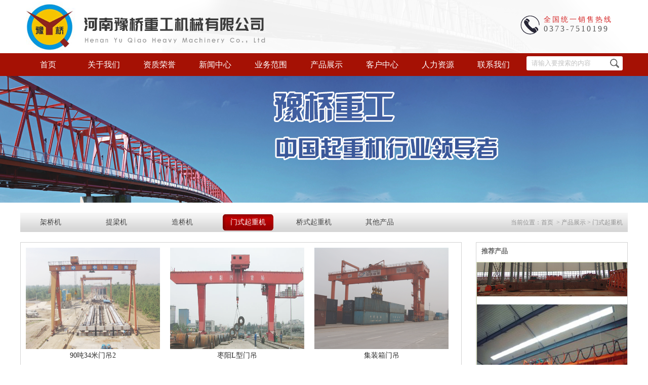

--- FILE ---
content_type: text/html; charset=utf-8
request_url: http://hnyqzg.com/goods_list/192.aspx
body_size: 15021
content:
<!DOCTYPE html PUBLIC "-//W3C//DTD XHTML 1.0 Transitional//EN" "http://www.w3.org/TR/xhtml1/DTD/xhtml1-transitional.dtd">
<html xmlns="http://www.w3.org/1999/xhtml">
<head>
<meta http-equiv="Content-Type" content="text/html; charset=utf-8" />
<title>产品展示_豫桥重工</title>
<link rel="stylesheet" type="text/css" href="/templates/yuqiao/style/index.css"/>
 <script src="/templates/yuqiao/js/jquery-1.7.2.min.js"></script>
 <script src="/templates/yuqiao/js/base.js" type="text/javascript"></script>
</head>

<body>
<div class="top">  
	<div class="top_center">
        <div class="top_left"><a href="" class="logo"><img src="/templates/yuqiao/images/logo.png" /></a></div>
		<div class="top_right"><div class="phone" style=" margin-top:20px;"><a class="top_right01"><img src="/templates/yuqiao/images/iphone.png" /></a><h2>全国统一销售热线<br /><span>0373-7510199</span></h2></div></div>
	</div>
</div>

<div class="navi_box">
<div class="navi">
	<ul>
        <li><a href="/index.aspx">首页</a></li>
        <li><a href="/content/about.aspx">关于我们</a><dl>
         
        <dd><a href="/content/about.aspx">企业概况</a></dd>
        
        <dd><a href="/content/wenhua.aspx">企业文化</a></dd>
        
        <dd><a href="/content/video.aspx">豫桥视频</a></dd>
        
        
        </dl></li>
        <li><a href="/zizhi_list/0.aspx">资质荣誉</a><dl>
        
        <dd><a href="/zizhi_list/183.aspx">企业资质</a></dd>
        
      
        
        </dl></li>
        <li><a href="/news/0.aspx">新闻中心</a><dl>
         
        <dd><a href="/news/181.aspx">公司新闻</a></dd>
        
        <dd><a href="/news/167.aspx">行业动态</a></dd>
        
        </dl></li>
        <li><a href="/yewu_list/0.aspx">业务范围</a><dl>
        
       
<dd><a href="/yewu/xiaoshou.aspx">设备销售</a></dd>

<dd><a href="/yewu/zuping.aspx">设备租赁</a></dd>

        <dd><a href="/yewu_list/189.aspx">架桥施工</a></dd>
        </dl></li>
        <li><a href="/goods_list/0.aspx">产品展示</a><dl>
        
        
        <dd><a href="/goods_list/180.aspx">架桥机</a></dd>
        
        <dd><a href="/goods_list/190.aspx">提梁机</a></dd>
        
        <dd><a href="/goods_list/191.aspx">造桥机</a></dd>
        
        <dd><a href="/goods_list/192.aspx">门式起重机</a></dd>
        
        <dd><a href="/goods_list/193.aspx">桥式起重机</a></dd>
        
        <dd><a href="/goods_list/194.aspx">其他产品</a></dd>
        
        </dl></li>
        <li><a href="/kehu/net.aspx">客户中心</a><dl>
         
        <dd><a href="/kehu/net.aspx">销售网络</a></dd>
        
        <dd><a href="/kehu/zhaobiao.aspx">招标采集</a></dd>
        
        <dd><a href="/kehu/service.aspx">售后服务</a></dd>
        
        <dd><a href="/case_list/197.aspx">客户案例</a></dd> 
        <dd><a href="/liuyan.aspx">客户留言</a></dd> 
        </dl>
        
        </li>
        <li><a href="/renli_list/0.aspx">人力资源</a>
        <dl> 
        
        <dd><a href="/renli_list/199.aspx">公告</a></dd>  
        
        <dd><a href="/renli_list/200.aspx">校园招聘</a></dd>  
        
        <dd><a href="/renli_list/201.aspx">社会招聘</a></dd>  
        
        <dd><a href="/renli_list/202.aspx">人才理念</a></dd>  
        
        <dd><a href="/renli_list/203.aspx">应聘须知</a></dd>  
        
        </dl>     
        </li>
<li><a href="/contact/contact.aspx">联系我们</a>
       
        </li>
        <li class="search_fu"><input value="请输入要搜索的内容" id="keywords" class="search" onfocus="if (value =='请输入要搜索的内容'){value =''}" /><a href="javascript:" class="searchb" onclick="SiteSearch('/search.aspx', '#keywords');"><img src="/templates/yuqiao/images/search.png" /></a>  </li> 
  </ul>
</div>
</div>
                    <div style="height:200px; background:url(/upload/201508/07/201508071510216435.png) no-repeat 50% ; height:250px;" >
                    </div>
         
<div class="sub_nav">
<div class="nei_navi">
            <ul>
                
                <li ><a href="/goods_list/180.aspx" class="current">架桥机</a></li>
                
                <li ><a href="/goods_list/190.aspx" class="current">提梁机</a></li>
                
                <li ><a href="/goods_list/191.aspx" class="current">造桥机</a></li>
                
                <li id="dangqian"><a href="/goods_list/192.aspx" class="current">门式起重机</a></li>
                
                <li ><a href="/goods_list/193.aspx" class="current">桥式起重机</a></li>
                
                <li ><a href="/goods_list/194.aspx" class="current">其他产品</a></li>
                
            </ul>
            <div class="weizhi">
                当前位置：<span><a href="/index.aspx">首页 </a></span>&nbsp;&gt;&nbsp;<a href="/goods_list/0.aspx">产品展示</a>&nbsp;&gt;&nbsp;<a>门式起重机</a></div>
        </div>
        <div class="nei_left">
            <div class="list_news_list">
               <div class="list" id="jiaqiaoji">
                 <!--取得一个分页DataTable-->
                          
            	<dl>
                	<dd><a href="/show/517.aspx"><img src="/upload/201606/17/201606170954159313.jpg"></a></dd>
                    <dt><a href="/show/517.aspx"><h4>90吨34米门吊2</h4></a></dt>
                 
                </dl>
            	  
            	<dl>
                	<dd><a href="/show/516.aspx"><img src="/upload/201606/17/201606170953259313.jpg"></a></dd>
                    <dt><a href="/show/516.aspx"><h4>枣阳L型门吊</h4></a></dt>
                 
                </dl>
            	  
            	<dl>
                	<dd><a href="/show/515.aspx"><img src="/upload/201606/17/201606170952526345.jpg"></a></dd>
                    <dt><a href="/show/515.aspx"><h4>集装箱门吊</h4></a></dt>
                 
                </dl>
            	  
            	<dl>
                	<dd><a href="/show/514.aspx"><img src="/upload/201606/17/201606170951530720.jpg"></a></dd>
                    <dt><a href="/show/514.aspx"><h4>U型门吊</h4></a></dt>
                 
                </dl>
            	  
            	<dl>
                	<dd><a href="/show/513.aspx"><img src="/upload/201606/17/201606170951102595.jpg"></a></dd>
                    <dt><a href="/show/513.aspx"><h4>双梁门式起重机</h4></a></dt>
                 
                </dl>
            	  
            	<dl>
                	<dd><a href="/show/512.aspx"><img src="/upload/201606/17/201606170950000407.jpg"></a></dd>
                    <dt><a href="/show/512.aspx"><h4>单梁门吊</h4></a></dt>
                 
                </dl>
            	
            </div> 
             <div class="default" style="padding-bottom: 30px; margin-left: 200px; padding-top: 30px">
               
                <div class="clear">
                </div>
            </div>
             
            </div>
        </div>
	<div class="nei_right">
    	<div class="nei_r_chanpin">
        <div class="nei_r_title">推荐产品</div>
        <div class="gund"> 
    <div id="demo" style="overflow:hidden;height:250px;width:330px; border:1px solid #dde5bc; overflow:hidden;float:left;margin:auto">
        <div id="demo1"> 
         
            <a href="/show/523.aspx"><img src="/upload/201606/17/201606170959231970.jpg"></a>
 
            <a href="/show/522.aspx"><img src="/upload/201606/17/201606170959021032.jpg"></a>
 
            <a href="/show/521.aspx"><img src="/upload/201606/17/201606170958030407.JPG"></a>
 
            <a href="/show/520.aspx"><img src="/upload/201606/17/201606170957129626.jpg"></a>
 
            <a href="/show/519.aspx"><img src="/upload/201606/17/201606170956202282.jpg"></a>
 
            <a href="/show/518.aspx"><img src="/upload/201606/17/201606170955064313.jpg"></a>
 
            <a href="/show/517.aspx"><img src="/upload/201606/17/201606170954159313.jpg"></a>
 
            <a href="/show/516.aspx"><img src="/upload/201606/17/201606170953259313.jpg"></a>
 
            <a href="/show/515.aspx"><img src="/upload/201606/17/201606170952526345.jpg"></a>
 
            <a href="/show/514.aspx"><img src="/upload/201606/17/201606170951530720.jpg"></a>
 
            <a href="/show/513.aspx"><img src="/upload/201606/17/201606170951102595.jpg"></a>
 
            <a href="/show/512.aspx"><img src="/upload/201606/17/201606170950000407.jpg"></a>
 
            <a href="/show/511.aspx"><img src="/upload/201606/17/201606170948407126.jpg"></a>
 
            <a href="/show/510.aspx"><img src="/upload/201606/17/201606170948232907.jpg"></a>

        
        </div>
        <div id="demo2"> 
              
            <a href="/show/523.aspx"><img src="/upload/201606/17/201606170959231970.jpg"></a>
 
            <a href="/show/522.aspx"><img src="/upload/201606/17/201606170959021032.jpg"></a>
 
            <a href="/show/521.aspx"><img src="/upload/201606/17/201606170958030407.JPG"></a>
 
            <a href="/show/520.aspx"><img src="/upload/201606/17/201606170957129626.jpg"></a>
 
            <a href="/show/519.aspx"><img src="/upload/201606/17/201606170956202282.jpg"></a>
 
            <a href="/show/518.aspx"><img src="/upload/201606/17/201606170955064313.jpg"></a>
 
            <a href="/show/517.aspx"><img src="/upload/201606/17/201606170954159313.jpg"></a>
 
            <a href="/show/516.aspx"><img src="/upload/201606/17/201606170953259313.jpg"></a>
 
            <a href="/show/515.aspx"><img src="/upload/201606/17/201606170952526345.jpg"></a>
 
            <a href="/show/514.aspx"><img src="/upload/201606/17/201606170951530720.jpg"></a>
 
            <a href="/show/513.aspx"><img src="/upload/201606/17/201606170951102595.jpg"></a>
 
            <a href="/show/512.aspx"><img src="/upload/201606/17/201606170950000407.jpg"></a>
 
            <a href="/show/511.aspx"><img src="/upload/201606/17/201606170948407126.jpg"></a>
 
            <a href="/show/510.aspx"><img src="/upload/201606/17/201606170948232907.jpg"></a>

        </div>
    </div>
</div>  
<script>
    var speed = 40
    var demo = document.getElementById("demo");
    var demo2 = document.getElementById("demo2");
    var demo1 = document.getElementById("demo1");
    demo2.innerHTML = demo1.innerHTML
    function Marquee() {
        if (demo2.offsetTop - demo.scrollTop <= 0)
            demo.scrollTop -= demo1.offsetHeight
        else {
            demo.scrollTop++
        }
    }
    var MyMar = setInterval(Marquee, speed)
    demo.onmouseover = function () { clearInterval(MyMar) }
    demo.onmouseout = function () { MyMar = setInterval(Marquee, speed) }
        </script>
        </div>
        <div class="nei_r_news">
    <div class="nei_r_title">
        <a href="/contact/contact.aspx">联系我们</a></div>
<div class="ad1">
	<!--StartFragment -->
	<div>
		0373-7510199
	</div>
</div>
<div class="ad1">
	原阳县产业聚集区经一路东侧
</div>
<div class="ad1">
	<a href="http://www.hnyqzg.com/">http://www.hnyqzg.com</a> 
</div>
</div>
    </div>
</div>
<div class="foot">
<div class="foot_center"><h1>友情链接：</h1> 
                                   <a href="http://www.baidu.com" target="_blank">百度</a>
                                 
                                   <a href="http://www.3e21.com" target="_blank">商翼网</a>
                                 </div>
</div>
<div class="footer">
	<div class="footer_center">
		<div class="footer_nav"> 
    <ul> 
     <li><a href="/content/about.aspx">关于我们</a>  
    <ol> 
     
        <li><a href="/content/about.aspx">企业概况</a></li>
        
        <li><a href="/content/wenhua.aspx">企业文化</a></li>
        
        <li><a href="/content/video.aspx">豫桥视频</a></li>
        
    </ol>  
    </li> 
     <li><a href="/news/0.aspx">新闻中心</a>  
    <ol> 
       
        <li><a href="/news/181.aspx">公司新闻</a></li>
        
        <li><a href="/news/167.aspx">行业动态</a></li>
        
    </ol>  
    </li> 
     <li><a href="/yewu_list/0.aspx">业务范围</a>  
    <ol> 
       
<li><a href="/yewu/xiaoshou.aspx">设备销售</a></li>

<li><a href="/yewu/zuping.aspx">设备租赁</a></li>

<li><a href="/yewu_list/189.aspx">架桥施工</a></li>
    </ul>  
    </li> 
     <li><a href="/goods_list/0.aspx">产品展示</a>  
    <ol> 
        
        <li><a href="/goods_list/180.aspx">架桥机</a></li>
        
        <li><a href="/goods_list/190.aspx">提梁机</a></li>
        
        <li><a href="/goods_list/191.aspx">造桥机</a></li>
        
        <li><a href="/goods_list/192.aspx">门式起重机</a></li>
        
        <li><a href="/goods_list/193.aspx">桥式起重机</a></li>
        
        <li><a href="/goods_list/194.aspx">其他产品</a></li>
        
    </ol>  
    </ul>  
    </li> 
     <li><a href="/kehu/net.aspx">客户中心</a>  
    <ol> 
   
                        
        <li><a href="/kehu/net.aspx">销售网络</a></li>
        
        <li><a href="/kehu/zhaobiao.aspx">招标采集</a></li>
        
        <li><a href="/kehu/service.aspx">售后服务</a></li>
        
        <li><a href="/case_list/197.aspx">客户案例</a></li> 
        <li><a href="/liuyan.aspx">客户留言</a></li> 
    </ol>  
    </li> 
     <li><a href="/renli_list/0.aspx">人力资源</a>  
    <ol> 
         
        <li><a href="/renli_list/199.aspx">公告</a></li>  
        
        <li><a href="/renli_list/200.aspx">校园招聘</a></li>  
        
        <li><a href="/renli_list/201.aspx">社会招聘</a></li>  
        
        <li><a href="/renli_list/202.aspx">人才理念</a></li>  
        
        <li><a href="/renli_list/203.aspx">应聘须知</a></li>  
        
    </ol>  
    </li>    <li><a href="/contact/contact.aspx">联系我们</a>  
    <ol> 
    <li><a href="/contact/contact.aspx">联系我们</a></li> 
    <li><a href="/liuyan.aspx">在线留言</a></li>  
    </ol>  
    </li> 
    </ul> 
    <div class="weixin"><img src="/templates/yuqiao/images/weix.png" /></div> 
</div>
	<div class="ip"><p>地址：原阳县产业聚集区经一路东侧  销售电话：0373--7510199 <br />工程施工：0371-64991053  电子信箱： jhzg@zzjhzg.cn<br />            备案号： <a href="http://beian.miit.gov.cn/" target="_blank" style="color:#fff;">豫ICP备15021134号</a>          技术支持：<a href="http://www.3e21.com" style="color:#fff;">商翼网</a></p></div>
    </div>
</div>
</body>
</html>

--- FILE ---
content_type: text/css
request_url: http://hnyqzg.com/templates/yuqiao/style/index.css
body_size: 22511
content:
@charset "utf-8";
/* CSS Document */

/*清楚属性*/
*{ margin:0; padding:0; font-size:12px; font-family:"微软雅黑"}
ul.ol,li{ list-style:none; padding:0;}
img{ display:block; border:0;}
a{ text-decoration:none;}
h1,h2,h3,h4,h5,h6{ font-weight:normal;}

/*index*/
/*top*/
.top{}
.top_center{ width:1200px; margin:0 auto; background:url(../images/top_bg.png) no-repeat right top; overflow:hidden;}
.top_left,.logo{ float:left;}
.top_left h1{ float:left; border-left: solid 1px #ccc; font-size:20px; padding-left:10px; margin:35px 10px; color:#363636;}
.top_left h1 span{ font-size:14px; color:#333333}
.top_right{ float:right; margin:10px 0; overflow:hidden; width:220px;}
.top_right01{width:220px; float:right; margin-bottom:10px;}
.top_right01 img{float:right;}
.phone a{float:left; width:38px; margin:0 8px;}
.top_right h2{ color:#d52424;font-size:14px; letter-spacing:3px;}
.top_right h2 span{ color:#555555; font-size:16px;}
/*nav*/
.menulist { font-family: arial, sans-serif;width:1200px;height:42px;margin:0 auto;} 
.menulist ul {list-style-type: none;} 
.menulist ul li { float:left;}
.menulist ul .search_fu{ position:relative; } 
.menulist ul li a, .menu ul li a:visited { display:block; text-align:center; text-decoration:none; width:120px;color:#000; line-height:42px; font-size:16px; } 
.menulist ul li ul { display: none; } 
.menulist ul li:hover ul li a:hover { background:#d52424; color:#fff; } 



.navi_box{ background:#a51104;width:100%; }
.navi{ width:1200px; margin:0px auto; height:45px; line-height:45px;}
.navi ul li{ float:left; text-align:center; height:45px; line-height:45px; width:110px;}
.navi ul li:hover{ background:#cf372c;}
.navi ul li:hover a{ color:#ffffff;}
.navi ul li a{ position:relative; display:block; font-family:"微软雅黑"; font-size:16px; color:#ffffff;}
.navi ul li dl { display: none; } 
.navi ul li:hover dl { display:block;left:0px; z-index:998; padding-top:0px; width:110px; } 
.navi ul li:hover dl dd{  z-index:998; height:30px; width:110px; }
.navi ul li:hover dl dd a { height: 30px; line-height: 30px;text-align:center;display:block; background:#cf372c; color:#ffffff; width:110px; font-size:13px; z-index:998;} 
.navi ul li:hover dl dd a:hover { background:#a51104; color:#fff; }
.navi ul .search_fu{ width:0;}
/*banner*/
.banner{ overflow:hidden; width:100%; height:406px;  }
.flexslider{position:relative;height:406px;overflow:hidden;background:url(../images/loading.gif) 50% no-repeat;}
.slides{position:relative;z-index:1;}
.slides li{height:406px;}
.flex-control-nav{position:absolute;bottom:20px;z-index:999;width:100%;text-align:center;}
.flex-control-nav li{ display:inline-block;height:14px; margin-left:5px; margin-right:5px;*display:inline;zoom:1;}
.flex-control-nav a{border-radius:50%;display:inline-block;width:15px;height:13px;line-height:120px;overflow:hidden;background:url(../images/dot01.png) right 0 no-repeat;cursor:pointer;}
.flex-control-nav .flex-active{background-position:0 0;}
.flex-direction-nav{position:absolute;z-index:3;width:100%;top:45%;}
.flex-direction-nav li a{display:block;width:50px;height:50px;overflow:hidden;cursor:pointer;position:absolute;}
.slides li a{ width:100%; height:406px; display:block;}
.flex-direction-nav{position:absolute;z-index:3;width:100%;top:35%;}
.flex-direction-nav li a{display:block;width:40px;height:100px;overflow:hidden;cursor:pointer;position:absolute;}
.flex-direction-nav li a.flex-prev{left:20px;background:url(../images/l.png) center center no-repeat;}
.flex-direction-nav li a.flex-prev:hover{background:url(../images/l1.png) center center no-repeat;}
.flex-direction-nav li a.flex-next{right:20px;background:url(../images/r.png) center center no-repeat;}
.search{  border:0; width:190px; border-radius:3px; margin:6px 10px; line-height:28px; text-indent:10px; color:#c2c2c2; font-size:13px; height:28px;}
.searchb img{ position:absolute; left:175px; top:-29px}
/*banner*/
/*内容*/
.cetter_zhong{ width:1200px; margin:10px auto; overflow:hidden;}
.left_nav{ float:left; overflow:hidden; background:#f2f2f2; width:250px;}
.left_nav h1{ background:#a51104; line-height:50px; padding-left:10px; color:#fff; font-size:16px;}
.left_nav ol li{ line-height:35px; border-bottom:solid 1px #d9d9d9; padding-left:20px;}
.left_nav ol li:hover{ background:#cf372c;}
.left_nav ol li:hover a{ color:#fff;}
.left_nav ol li a{color:#333333; font-size:15px;}
.left_nav ol li a:hover{ color:#51104;}
.goos{ margin:10px auto;width:180px; display:block; overflow:hidden;}
.goos_right{ float:right; width:930px; height:495px; overflow:hidden;}
.goos_right h4{ font-size:15px; color:#333333; line-height:40px; font-family:"微软雅黑"; overflow:hidden; height:40px; text-align:center;}
.goos_right h4:hover{ color:#cf372c; text-decoration:underline;}
.hot_tittle{ border-bottom:solid 2px #a51104; overflow:hidden;}
.hot_tittle h2{ float:left; color:#a51104; font-size:16px;}
.hot_tittle h3{ float:right; font-size:14px; color:#a51104;}
.jiaqiaoji dl,.tiliangji dl,.qiaoqi dl,.menqi dl,.zaoqiao dl{ float:left; margin:10px 9px;}
.jiaqiaoji dl dd,.tiliangji dl dd,.qiaoqi dl dd,.menqi dl dd,.zaoqiao dl dd{ width:291px; height:177px; overflow:hidden;}
.jiaqiaoji .have ,.tiliangji .have,.qiaoqi .have,.menqi .have,.zaoqiao .have{ margin:10px 28px;}
.jiaqiaoji span,.tiliangji span,.qiaoqi span,.menqi span,.zaoqiao span{ background:url(../images/peopre.png) no-repeat left center; padding-left:15px; float:left; color:#b8b8b8; font-size:13px;}
.jiaqiaoji font,.tiliangji font,.qiaoqi font,.menqi font,.zaoqiao font{ background:url(../images/time.png) no-repeat left center; padding-left:15px; float:right;color:#b8b8b8; font-size:12px; line-height:40px; font-family:"宋体";}
.hot_current dl img,.list dl img{opacity: 0.8;-moz-opacity: 0.8; width:100%;}
.hot_current dl:hover img,.list dl:hover img{opacity: 1;-moz-opacity:1;-webkit-opacity:1;}
.hot_current dl:hover h4,.list dl:hover h4{color:#ff5151;}
.hot_current dl:hover span,.list dl:hover span{ color:#ff5151; background:url(../images/peopre_b.png) no-repeat left center;}
.hot_current dl:hover font,.list dl:hover font{ color:#ff5151; background:url(../images/time_b.png) no-repeat left center; }
/*about*/
.about{background:#f8f8f8; border-top:solid 2px #dadada; border-bottom:solid 2px #dadada; overflow:hidden; clear:both; margin:20px 0;}
.about_center,.shigong_center,.lianxi{ width:1200px; margin:10px auto; overflow:hidden;}
.tit{ border-bottom:solid 1px #a51104; overflow:hidden; margin:10px 0; }
.tit h2{ color:#a51104; font-size:20px; float:left;}
.tit h3{ color:#a51104; font-size:14px; float:right;}
.tit h3:hover{ text-decoration:underline;}
.about_content { margin:20px 0; overflow:hidden;}
.about_content a{ float:left; width:411px; overflow:hidden;}
.about_content a img{ width:100%; height:235px;}
.about_content p{ float:left; width:330px; margin:0 25px; font-size:14px; color:#888888; height:237px; overflow:hidden; line-height:25px;}
.vido{ float:left;width:408px;}
.shigong_center dl{width:280px; overflow:hidden; background:#f8f8f8; float:left; margin:10px;}
.shigong_center dl:hover{-webkit-box-shadow:0 0 8px rgba(45, 45, 45, 0.4);    -moz-box-shadow:0 0 8px rgba(45, 45, 45, 0.4);    box-shadow:0 0 8px rgba(45, 45, 45, 0.4); -moz-transition: all 0.2s linear ;    -webkit-transition: all 0.2s linear ;    -o-transition: all 0.2s linear ; transition: all 0.2s linear ;}
.shigong_center dl:hover span,.shigong_center dl:hover font{ color:#a51104;}
.shigong_center dl dd{overflow:hidden; margin:10px; height:166px;}
.shigong_center dl dd img{ width:168px; height:166px;}
.shigong_center dl dt span{ font-size:14px; margin-left:10px; color:#848484; margin-bottom:15px; height:18px; overflow:hidden;
    text-align: center;}
.shigong_center dl dt font{ margin-right:10px; color:#d4d4d4; float:right; height:22px; line-height:22px; overflow:hidden;}
.chanpinFocus {  width:1200px;margin:0 auto }
.chanpinUl { margin: 0px auto; height:490px; width:1200px; overflow: hidden; position: relative; }
.chanpinUl ul { position: absolute; left: 0px; top: 0px; height: 486px; }
.chanpinUl ul li { float: left; text-align: center; font: 20px "微软雅黑"; }
.chanpinNum { background: #FFF url(../images/banNum.jpg); height: 35px; width: 37px; position: absolute; z-index: 1; left: 13px; bottom: 4px; font: 14px Arial; }
.chanpinLbtn {background:#a51104; height: 20px; width:20px; margin-left:40%;cursor: pointer; z-index: 10; border-radius:50%; float:left; text-align:center;line-height:20px; color:#fff;}
.chanpinRbtn { background:#a51104; height:20px; width:20px; margin-left:55%;cursor: pointer; z-index: 10; border-radius:50%;text-align:center; line-height:20px; color:#fff; }
.zhonggong dl dd a{ width:291px; overflow:hidden;}
.zhonggong dd a img{width:100%;}

/*news*/
.news_content { margin:10px 0; overflow: hidden; height:324px;}
.more:hover,.tishi h3:hover{ color:#a51104; text-decoration:underline;}
.news_left{ overflow:hidden; float:left; height:324px;}
.news_left img{ width:327px; height:208px; float:left;}
.news_left a{ float:left; width:330px;}
.tishi{ float:left; overflow:hidden;}
.tishi h3{ color:#333333; margin-left:10px; height:26px; overflow:hidden; font-size:20px; line-height:26px; margin-bottom:10px; font-family:"微软雅黑";}
.tishi p{width:325px; margin:10px; font-size:14px; color:#999999; height:175px; line-height:25px; }
.news_left span{ float:left; background:url(../images/time.png) no-repeat left center; margin-left:10px; padding-left:15px; color:#dddddd;}
.news_left .tioali span{ margin-left:0px; font-size:13px; font-family:"微软雅黑"; color:#666666; padding-left:20px; width:450px; float:left; height:30px; line-height:30px;}

.news_left .more{ float:right; color:#a51104; width:50px;}
.tioali{ clear:left;}
.news_left_top{ width:100%; height:auto; overflow:hidden; margin-bottom:15px;}
.tioali p{ border-bottom: dashed 1px #dbdbdb; overflow:hidden; height:30px; width:660px; line-height:30px; }
.tiaoli span{ float:left; background:url(../images/icon_.png) no-repeat left center; padding-left:15px; margin-left:10px;}
.news_left p font{ float:right; margin-right:5px; color:#cccccc;}
.news_right{float:right; }
.clearfixs{ overflow:hidden; background:#fff; height:36px;}
.clearfixs a{float:left;color:black;text-align:center; line-height:36px; width:170px; font-size:16px;}
.contents{height:310px;}
.clearfixs .htevents{ background:url(../images/button.png) no-repeat left center; color:#fff;}
.clearfixs a:hover{ color:#fff; background:url(../images/button.png) no-repeat left center; cursor:pointer;}
.htevent{ display:block;}
.news0{ width:510px; border-bottom:dashed 1px #ccc; padding-bottom:10px;}
.news0 h3{ color:#333333; font-size:18px; font-family:"微软雅黑"; line-height:40px;}
.news0 h3:hover{ color:#a51104; text-decoration:underline;}
.news0 p{    font-size: 13px;color: #888888;width: 510px;line-height: 20px;height: 60px;margin-bottom: 14px;overflow: hidden;}
.news0 .more{ float:right; color:#a51104;}
.news0 span{ font-size:12px; color:#cccccc;}
/*联系我们*/
.lianxi_left{ float:left; overflow:hidden; width:708px; margin-top:10px;}
.name  ol{ overflow:hidden;}
.name li{ float:left; width:200px; margin:0 5px; padding:0 10px;}
.name input{ background:#eeeeee; border:0; line-height:25px; padding:5px 10px; color:#888888; width:190px;}
.liuyan{ margin:10px 15px; height:214px;}
.liuyan textarea{ width:670px; line-height:35px; background:#eeeeee; height:194px;  color:#888888;text-indent:10px; border:0;}
.button{ background:#cf372c; width:150px; line-height:35px; color:#fff; float:right; text-align:center; font-size:20px; margin-right:23px;  border:0;}
.button:hover{ background:#a51104;}
.lianxi_right{ float:left;}
/*footer*/
.foot{ background:#e2e2e2; clear:both; overflow:hidden;}
.foot_center,.footer_center{ width:1200px; margin:0 auto;}
.foot_center h1{ font-size:16px; color:#a51104; float:left; line-height:30px;}
.foot_center a{ margin:0 10px; color:#545454; font-size:14px; line-height:30px; float:left;}
.foot_center a:hover{ color:#a51104; text-decoration:underline;}
.footer{ background:#a51104; clear:both; overflow:hidden; padding-top:20px;}
.footer_nav li{ float:left; width:120px;}
.footer_nav li a{ color:#fff; font-size:16px;}
.footer_nav li ol{ width:100%; height:auto; overflow:hidden; margin-top:10px;}
.footer_nav li ol li{ clear:left; height:22px; line-height:22px;}
.footer_nav li ol li a{ font-size:12px; color:#FDF4F4; line-height:20px;}
.ip p{ color:#fff;  text-align: center; letter-spacing:0.05em; margin:10px 0; font-size:12px;}
.weixin{ width:162px; height:170px; float:right;}
.weixin img{width:162px; height:170px;}
.footer_nav{ width:100%; height:auto; overflow:hidden;}
.ip{ width:1200px; margin:15px auto; height:auto; overflow:hidden;border-top: 1px solid #BD281B;}
/*neirong*/
.about_banner{ height:200px; background:url(../images/banner01.png) no-repeat 50% ; height:250px;}
/*sub_nav*/
.nei_banner{ background:url(../images/nei_banner.jpg) no-repeat; height:295px; width:100%; margin:0px auto;}	
.nei_navi{ width:1200px; height:38px; margin:0px auto; background:url(../images/nei_03.jpg) repeat-x;}
.sub_nav{ width:1200px; margin:20px auto; overflow:hidden;}
.nei_navi ul li{ float:left; width:120px; text-align:center; margin-right:10px;}
#dangqian{ background:url(../images/nei_06.jpg) no-repeat center;}
#dangqian a{ color:#ffffff;}
.nei_navi li:hover,.nei_navi li:hover a{ background:url(../images/nei_06.jpg) no-repeat center; color:#fff;}
.nei_navi ul li a{ font-size:14px; color:#444444; padding-left:10px; padding-right:10px; line-height:38px;}
.weizhi{ margin-right:10px; float:right;font-size:12px; color:#919191;font-family:"宋体"; line-height:38px;}
.weizhi a{ line-height:38px;font-size:12px; color:#919191;font-family:"宋体";}
.nei_right{ float:right;  width:300px;}
.nei_center_box{ width:1150px; margin:0px auto; height:auto; overflow:hidden;}
.nei_r_news{ border:1px solid #d3d3d3; margin-top:20px; height:auto; overflow:hidden;}
.nei_r_news ul li{ width:265px; height:82px; overflow:hidden; margin-top:0px; margin-bottom:15px;}
.nei_r_img{ float:left; margin:5px;}
.nei_r_img img{ border:2px solid #eeeeee;}
.nei_r_img img:hover{ border:2px solid #cccccc;}
.nei_r_word{ font-size:12px; font-family:"宋体"; color:#666666; float:right; width:145px; height:82px; overflow:hidden; margin-right:5px; line-height:21px;}
.nei_r_word:hover{color:#888888;}
.nei_r_title{ padding-top:8px; padding-left:10px; padding-bottom:12px; font-weight:bold; color:#666666; font-size:13px;}
.nei_r_title a{ font-size:13px; font-weight:bold; color:#222222;}
.nei_r_chanpin{ border:1px solid #d3d3d3;margin-top:20px; height:auto; overflow:hidden;}

.phone1{ width:265px; height:35px; overflow:hidden;}
.phone1 img{ float:left;}
.ad1{ width:265px; height:35px; overflow:hidden; background: url(../images/003_03.png) no-repeat; padding-left:23px; margin-left:10px;}
.web1{ width:265px; height:35px; overflow:hidden;}
.web11{ width:265px; height:35px; overflow:hidden;}
.nei_r_news span{ float:left; height:19px; width:19px; padding-right:15px; padding-left:15px;}
.nei_r_news a{font-size:13px; color:#666666; height:30px;}


/*sub_nav_left*/
.nei_left{border:1px solid #d3d3d3; width:870px; height:auto; overflow:hidden; float:left; margin-top:20px;}
.nei_left ul li{ float:left;  width:284px;}

.list_news_list{ clear:both; padding-top:0px;font-family:'微软雅黑';  }
.list_news_list ul li{width:858px; height:210px; background:url(../images/line.png) 0 165px repeat-x;}
.list_news_list ul li .img_box{ padding:3px; margin:15px; background:#FFF; box-shadow:#ccc 0 1px 6px; float:left;width:158px; height:125px; overflow:hidden;}
.list_details{ width:650px; height:160px;float:right; margin-top:15px; margin-right:10px;}
.list_details h3 {width:650px; overflow:hidden;}
.list_details h3 a{ font-size:16px; color:#333333; height:25px; line-height:25px; display:block;}
.list_details h3 a:hover,.list_more a:hover{ color:#a51104; text-decoration:underline;}
.list_details p{font-size:12px; color:#888888; line-height:26px; margin-top:5px; height:75px; overflow:hidden;}
.list_more{ width:650px; height:30px; overflow:hidden; line-height:30px;}
.list_more span{ width:100px; background:url(../images/time.png) left center no-repeat; float:left; padding-left:20px; font-family:"微软雅黑"; font-size:12px; color:#999999;}
.list_more a{ float:right; padding-right:10px; background:url(../images/nei3.jpg) left center no-repeat; padding-left:20px; color:#d30000; font-size:12px;}
.list_bg{ background:url(../images/nei4.jpg) repeat-x; width:820px; margin:0px auto; height:3px;}
.list_img{ width:858px; height:auto; margin:0px auto; overflow:hidden;}
.img_box img{ width:100%;}
.list_img img{ width:158px; height:125px;}
/*fenye*/
div.default{ margin:0; padding:0; font-family:"Microsoft YaHei",Verdana; font-size:12px; }
	div.default a,div.default span{border-radius: 3px;  display:inline-block; margin:0 0 0 -1px; padding:4px 12px; line-height:20px;  border:1px solid #e1e1e1; background:#fff; color:#333; text-decoration:none; }
	div.default span:first-child{ border-left:1px solid #e1e1e1; }
	div.default a:hover{ color:#666; background:#eee; }
	div.default span.current{ color:#fff; background:#cd220c; border-color:#cd220c; border-radius: 3px;}
	div.default span.disabled{ color:#999; background:#fff; border-radius: 3px;}


/*sub_right*/
.gund a{ width:330px; padding:10px;}
.gund img{ width:100%;}
/*展示页*/
.nei_left_zhan{ line-height:25px;}
.nei_left_zhan h1{ text-align:center; font-size:20px;line-height: 40px;font-weight: bold;margin-top: 20px;}
.nei_left_zhan h2{ text-align:center;font-size:12px; color:#848484; width:95%; margin:10px auto; margin-bottom:20px; overflow:hidden; border-bottom:1px dashed #f5f5f5;}
.nei_left_zhan a{ display:block; margin:20px 185px; height:280px; overflow:hidden;}
.nei_left_zhan h3{ width:800px;margin:0 auto; font-size:16px; line-height:30px;}
.nei_left_zhan a img{ width:100%;}
.nei_left_zhan p{ width:800px;margin:0 auto; font-size:14px; color:#666; text-indent:28px; line-height:25px;}
.nei_left_zhan strong{width:800px;margin-left:34px; font-size:15px; line-height:30px; color:#807F7E;}
.nei_left_zhan ol li{list-style-position:inside !important; font-size:14px; color:#666; text-indent:28px; margin-left:20px;}
/*xiangqing*/
.list_news_list table{ margin:20px;}
/*zhiwei*/
.shenqing{ background: url(../images/nei_06.jpg) no-repeat left center; padding:15px; margin-left:400px;}
.shenqing a{ color:#fff; text-align:center; font-size:16px; }
.n_show{ width:95%; color:#666666; line-height:22px; margin:20px auto;}
/*jianli*/


#jianli{ position:relative;}
.close{ width:20px; overflow:hidden; position:absolute; top:5px; right:5px;}
.close img{ width:100%;}
.jbxx_table label{ display:inline-block;padding:0 5px;}
.xinxi_input{border:1px solid #cccccc; background-color:#ffffff;}
.xinxi_input1{border:1px solid #cccccc; color:#666666;}
.xinxi_input2, select{ width:105px;border:1px solid #cccccc; color:#ffffff;}
.tdjl table  tr td{ height:40px;text-align:left;}
.tdjl span{ font-size:14px; color:#4A4A4A;float:left; height:30px; width:1200px; background-color:#FDE9E9; overflow:hidden; padding-top:10px; margin-top:15px; padding-left:10px;}
.jybj_table{ width:860px; height:auto; overflow:hidden;}
.pxxx_table{ width:860px; height:auto; overflow:hidden;}
.gzjl_table{ width:860px; height:auto; overflow:hidden;}
.jtzk_table{ width:860px; height:auto; overflow:hidden;}
.tdjl .div01{width:860px; height:auto; overflow:hidden;}
.tdjl .div02{width:860px; height:auto; overflow:hidden;}
.tdjl .div03{width:860px; height:auto; overflow:hidden;}
.tdjl table tr td,select{ font-family:"微软雅黑"; font-size:12px; color:#666666; padding-left:10px;}
#gxtext,#saytext{ resize:none; overflow:hidden;}
.c { background-color:#f8f8f8;}
.tdjl .div01 ul li{ height:30px; }

/*liuyan*/

.liuyan_table{  margin:10px auto; color:#666; width:800px;}
.tat_title{ font-size:14px; font-family:"微软雅黑"; font-weight:bold;}
.liuyan_table td{ padding:5px 0 5px 0}
.liuyan_table td tr{ border:0;}
.liuyan_table td input{ font-size:14px;  margin:5px auto; height:30px;}
.liuyan_box{margin:5px 0 10px 5px;border:1px solid #cccccc;padding:15px 0 10px 5px;height:100%;overflow:hidden;}
.liuyanlist_box{border:0 solid #cccccc;margin:5px 0 5px 5px;}
.liuyanlist_item_box{clear:both;border:0 solid #cccccc;border-width:1px 1px 1px 1px;padding:5px 5px 10px 10px;margin:0 0 15px 0;height:100%;overflow:hidden;}
.liuyanlist_item_jiange{clear:both;height:2px;line-height:0px;font-size:1px;border:0 dotted #cccccc;border-width:0 0 1px 0;margin:5px 0 5px 0}
.liuyan_table td a{ background:url(../images/nei_06.jpg) no-repeat center; color:#fff; padding:16px 47px; margin-left:40px;}
.liuyan_table td a:hover{opacity: 0.8;-moz-opacity: 0.8;-webkit-opacity: 0.8;}
/*产品列表*/
.list dl{ float:left; width:265px; margin:10px; overflow:hidden;}
.list dl dd a{ height:200px; display:block; overflow: hidden;}
.list dl a{ width:265px; overflow:hidden; display:block;}
.list dl img{ width:265px; height:200px;}
.list dl dt h4{font-size:14px; color:#282828; line-height:26px; height:30px; overflow:hidden; text-align:center;}
.list  dl dt span{ background:url(../images/peopre.png) no-repeat left center; padding-left:15px; float:left; color:#b8b8b8; font-size:13px;}
.list  dl dt font{ background:url(../images/time.png) no-repeat left center; padding-left:15px; float:right;color:#b8b8b8; font-size:13px;}
.list{ width:100%; height:auto; overflow:hidden;}



.list1 dl{ float:left; width:197px; margin:10px; overflow:hidden;}
.list1 dl dd a{ height:200px; display:block; overflow: hidden;}
.list1 dl a{ width:265px; overflow:hidden; display:block;}
.list1 dl img{ width:197px; height:295px;}
.list1 dl dt h4{font-size:14px; color:#282828; line-height:26px; height:30px; overflow:hidden;}
.list1  dl dt span{ background:url(../images/peopre.png) no-repeat left center; padding-left:15px; float:left; color:#b8b8b8; font-size:13px;}
.list1  dl dt font{ background:url(../images/time.png) no-repeat left center; padding-left:15px; float:right;color:#b8b8b8; font-size:13px;}
.list1{ width:100%; height:auto; overflow:hidden;}



















